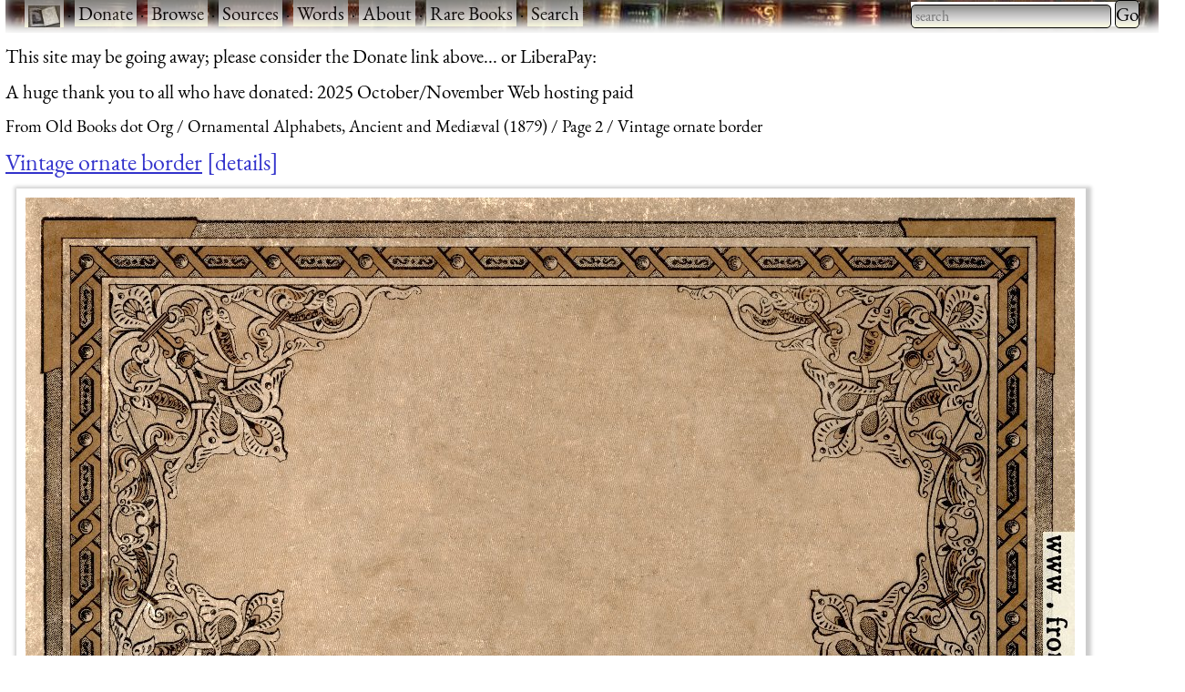

--- FILE ---
content_type: text/html; charset=UTF-8
request_url: https://www.fromoldbooks.org/DelamotteOrnamentalAlphabets/pages/000-Front-Cover-detail-border/1152x720-q85.html
body_size: 7150
content:
<!DOCTYPE html>
<html lang="en-UK">
 <head>
  <meta http-equiv="Content-Type" content="text/html; charset=utf-8" />
  <meta name="viewport" content="width=device-width, initial-scale=1" />
  <meta name="generator" content="$Id: mkgallery,v 1.33 2023/12/26 02:43:40 liam Exp liam $" />
  <meta name="keywords" content="borders, colour, wallpaper, backgrounds, victoriana, decoration" />
  <title>FOBO -&#160;Vintage ornate border [image 1152x720 pixels 85]</title>
  <meta name="description" content="FOBO: picture Vintage ornate border [image 1152x720 pixels 85]" />

  <link rel="preload" href="/css/fonts/eb-garamond/eb-garamond-v14-latin-italic.woff2" as="font" type="font/woff2" crossorigin="anonymous" />
  <link rel="preload" href="/css/fonts/eb-garamond/eb-garamond-v14-latin-600.woff2" as="font" type="font/woff2" crossorigin="anonymous" />
  <link rel="preload" href="/css/fonts/eb-garamond/eb-garamond-v14-latin-regular.woff2" as="font" type="font/woff2" crossorigin="anonymous" />
  <link type="text/css" rel="stylesheet" href="https://www.fromoldbooks.org/css/charcoal.css" />
  <link rel="preconnect" href="https://pagead2.googlesyndication.com/" />
  <link rel="preconnect" href="https://tpc.googlesyndication.com/" />
  <link rel="preconnect" href="https://cm.g.doubleclick.net/" />
  <link rel="preconnect" href="https://googleads.g.doubleclick.net/" />
  <link rel="preconnect" href="https://partner.googleadservices.com/" />
  <link rel="preconnect" href="https://adservice.google.ca/" />
  <script src="/js/imagepage.js"></script>
  <style type='text/css'><!--
/* for the tabs */

      div.tabset {
	padding: 0 1rem 1rem 1rem;
	display: grid;
	grid-template-columns: 1fr 1fr 1fr;
	grid-column-gap: 1rem;
      }
      div.tabset {
        margin: 0;
	max-width:350em;
      }
      div.tabset h2 {
        font-size: 100%;
	width: 100%;
	top: 0;
	display: block;
	grid-row: 1;

	font-weight: normal;
	font-style: normal;

	border: 1px grey solid;
	transform: skew(-15deg, 0);
	padding-left: 0.5rem;
	margin-right: 0.5rem;
	margin-bottom: 0;
      }
      div.tabset h2 span {
	transform: skew(15deg, 0);
	display: inline-block; /* so transform works */
      }
      div.tabset h2.current {
	border: 2px grey solid;
      }

      div.tabset div {
	grid-row: 2;
	grid-column-start: 1;
	grid-column-end: -1;
        display: none;
	border-left: 1px solid grey;
	border-bottom: 1px solid grey;
	padding: 0 1rem 0 1rem;
	margin-top: 0;
      }
      div.tabset div.current {
	/* initially visible */
        display: block;
      }

/* for wide pages */
@media (max-width: 799px) {
    div.colourblocks {
	clear: both;
	margin-left: 0;
    }
    div.userbar div.sitebranding div.fobo-links a {
	margin-bottom: 1em;
	margin-left: 0.5em;
	margin-right: 0.5em;
    }
    div.tdl {
	margin-left: 0;
    }
}
--> </style>
<link rel="canonical" href="https://www.fromoldbooks.org/DelamotteOrnamentalAlphabets/pages/000-Front-Cover-detail-border/"/>
    <script type="text/javascript">//<![CDATA[
      fobosetwall("https://www.fromoldbooks.org/Wallpaperify/?src=DelamotteOrnamentalAlphabets&ss=9&img=000-Front-Cover-detail-border-q75-500x313.jpg", "https://www.fromoldbooks.org/DelamotteOrnamentalAlphabets/pages/000-Front-Cover-detail-border/000-Front-Cover-detail-border-q85-1152x720.jpg");
    //]]></script>
<meta property="og:url" content="https://www.fromoldbooks.org/DelamotteOrnamentalAlphabets/pages/000-Front-Cover-detail-border/" />
<meta property="og:type" content="article" />
<meta property="og:title" content="Vintage ornate border" />
<meta property="og:image" content="https://www.fromoldbooks.org/DelamotteOrnamentalAlphabets/pages/000-Front-Cover-detail-border/000-Front-Cover-detail-border-q75-500x313.jpg" />
<meta property="og:image:width" content="1152" />
<meta property="og:image:height" content="720" />
<meta property="og:description" content=" A Victorian border taken from the book cover of this vintage book of alphabets and lettering. The centre is actually textured, so watch for that if you edit the image. If you add text, use colours" />
<meta property="fb:app_id" content="2100551486671319" />
	<script type="application/ld+json">
	{
	  "@context": "https://schema.org/",
	  "@type": "ImageObject",
	  "contentUrl": "https://www.fromoldbooks.org/DelamotteOrnamentalAlphabets/pages/000-Front-Cover-detail-border/000-Front-Cover-detail-border-q85-1152x720.jpg",
	  "license": "https://www.fromoldbooks.org/imagelicence.html",
	  "acquireLicensePage": "../../../Comment/unwatermarked.cgi?source=DelamotteOrnamentalAlphabets;item=000-Front-Cover-detail-border-q75-500x313.jpg"
	}
	</script>

 </head>
 <body>
<div><a name='top'></a></div>    <!-- Google tag (gtag.js) -->
    <script async src="https://www.googletagmanager.com/gtag/js?id=G-M4XXPJYK4X"></script>
    <script>window.dataLayer = window.dataLayer || [];
	function gtag(){dataLayer.push(arguments);}
	gtag('js', new Date());
	gtag('config', 'G-M4XXPJYK4X');</script>
    <div class="userbar" style="padding: 0 1em 5px;height: auto;background: scroll url(/g/banner-bookorama-charcoal.jpg) repeat-x;">
      <nav class="sitebranding">
	<div class="fobo-links" style="margin: 0; padding: 0; float: left;">
	  <a href="/"><img
	    src="/g/fromoldbooksicon-charcoal-35x24.jpg"
	    srcset="/g/fromoldbooksicon-70x48.jpg 2x"
	    width="35" height="24" alt="FOBO" title="FromOldBooks.Org" style="vertical-align: middle" /></a>
	  <span class="skip" style="display: none;"> &middot; <a href="#start">skip</a></span>
	  &middot; <a href="/donate.html">Donate</a>
	  &middot; <a href="/Search/?wantedorder=date;mode=grid;rpp=200;wf=fp">Browse</a>
	  &middot; <a href="/sources.html">Sources</a>
	  &middot; <a href="https://words.fromoldbooks.org/">Words</a>
	  &middot; <a href="https://www.fromoldbooks.org/about.html">About</a>
	  &middot; <a href="https://www.fromoldbooks.org/books-for-sale.html">Rare Books</a>
	  &middot; <a href="https://www.fromoldbooks.org/Search/">Search</a>
	</div><!--* /fobo-links *-->
      </nav><!--* sitebranding *-->

    <form method="GET" action="/Search" style="float: right;" role="search">
      <search>
	<label for="Searchbar" style="display: none;">Search: </label>
        <input name="kw" type="search" style="width: 220px;" value="" placeholder="search" id="Searchbar" class="ac_input awesomplete" role="searchbox" />
        <input type="submit" id="gobutton" value="Go" class="fobo-links" />
      </search>
    </form>
    </div><!--* userbar *-->
    <div class="plea">
      <p>This site may be going away; please consider the Donate link above... or LiberaPay: 
      <script src="https://liberapay.com/barefootliam/widgets/button.js"></script>
<noscript><a href="https://liberapay.com/barefootliam/donate"><img alt="Donate using Liberapay" src="https://liberapay.com/assets/widgets/donate.svg"></a></noscript>
      </p>
      <p>A huge thank you to all who have donated: 2025 October/November Web hosting paid</p>
    </div>
  <nav class="gnav" aria-label="breadcrumb">
    <ol class="breadcrumb" vocab="https://schema.org/" typeof="BreadcrumbList">
      <li property="itemListElement" typeof="ListItem">
	<a property="item" typeof="WebPage" title="From Old Books dot Org" href="/"><span property="name">From Old Books dot Org</span></a>
	<meta property="position" content="1" />
      </li>
      <li property="itemListElement" typeof="ListItem">
	<a property="item" typeof="WebPage" href="../../">
	  <span property="name">Ornamental Alphabets, Ancient and Medi&#230;val (1879)</span></a>
	<meta property="position" content="2" />
      </li>
      <li property="itemListElement" typeof="ListItem">
	<a property="item" typeof="WebPage" href="https://www.fromoldbooks.org/DelamotteOrnamentalAlphabets/index2.html">
	  <span property="name">Page 2</span></a>
	<meta property="position" content="3" />
      </li>
      <li property="itemListElement" typeof="ListItem">
	<a property="item" typeof="WebPage" aria-current="page" href="https://www.fromoldbooks.org/DelamotteOrnamentalAlphabets/">
	  <span property="name">Vintage ornate border</span></a>
	  <meta property="position" content="4" />
      </li>
    </ol>
  </nav>
<h1 class='imagetitle'><a name='start'></a><a href="https://www.fromoldbooks.org/DelamotteOrnamentalAlphabets/pages/000-Front-Cover-detail-border/">Vintage ornate border</a><a class='ltd' href='#details'>details</a></h1>
<div class="both" style="display: flex; flex-wrap: wrap;"><div class='imagep'><div class='tndiv' style='width: 1174px;'><div vocab="http://schema.org" typof="ImageObject" class='npxholder' style='position: relative'  onmouseover="shownav()" onmouseout="hidenav()"><a class="lti" href="https://www.fromoldbooks.org/DelamotteOrnamentalAlphabets/pages/000-Front-Cover-detail-border/000-Front-Cover-detail-border-q85-1152x720.jpg" title="[Picture: Vintage ornate border]"><img class='tn' width="1152" height="720" src="https://www.fromoldbooks.org/DelamotteOrnamentalAlphabets/pages/000-Front-Cover-detail-border/000-Front-Cover-detail-border-q85-1152x720.jpg" alt="[Picture: Vintage ornate border]" title="[Picture: Vintage ornate border]" /></a><div class='npxleft npx' onmouseover='shownav()' onmouseout='hidenav()'><a href='https://www.fromoldbooks.org/DelamotteOrnamentalAlphabets/pages/00-frontcover/' rel='previous' title="previous: Front Cover" class="npx"><img src="/g/left-11x11.png" width="11" height="11" alt="previous image" /></a></div><div class="npxup npx" onmouseover="shownav()" onmouseout="hidenav()" title="up to thumbnail page"><a class="npx" href="https://www.fromoldbooks.org/DelamotteOrnamentalAlphabets/index2.html"><img src="/g/up-11x11.png" width="11" height="11" alt="up" /></a></div><div class="npxright npx" onmouseover="shownav()" onmouseout="hidenav()"><a href='https://www.fromoldbooks.org/DelamotteOrnamentalAlphabets/pages/000-Front-Cover-shabby-chic-border/' rel='next' title="next: Vintage shabby-chic ornate full-page border" class="npx"><img src="/g/right-11x11.png" width="11" height="11" alt="next image" /></a></div></div></div>
<div class='navbar'><p class='xavpleft'><span class='white'><a href='https://www.fromoldbooks.org/DelamotteOrnamentalAlphabets/pages/00-frontcover/' rel='previous' title="previous: Front Cover">prev</a>&#160;<b>&#xb7;</b>&#160;<a href="https://www.fromoldbooks.org/DelamotteOrnamentalAlphabets/index2.html" title="up to thumbnail page">up</a>&#160;<b>&#xb7;</b>&#160;<a href='https://www.fromoldbooks.org/DelamotteOrnamentalAlphabets/pages/000-Front-Cover-shabby-chic-border/' rel='next' title="next: Vintage shabby-chic ornate full-page border">next</a></span></p></div></div>       <div class="rightofimage">
       <!--* https://www.w3.org/TR/wai-aria-practices-1.1/examples/tabs/tabs-2/tabs.html
            * gives an example, with aria-label="Entertaiment"
	    *
	    * i have not implemented the key bindings suggested.
	    *-->
        <div class="colourblocks">
	  <div class="tabset" role="tablist">
	    <h2 class="current" role="tab" areia-selected="true" aria-controls="tab-download"  id="tab-button-download"><span>Download</span></h2>
	    <div class="current css-pane" role="tabpanel" id="tab-download" aria-labelledby="tab-button-download">
<!--* hires *-->
<p><a href='../../../Comment/unwatermarked.cgi?source=DelamotteOrnamentalAlphabets;item=000-Front-Cover-detail-border-q75-500x313.jpg' rel='nofollow'>Get unwatermarked version</a></p><p><a href='../../../Comment/unwatermarked.cgi?source=DelamotteOrnamentalAlphabets;item=000-Front-Cover-detail-border-q75-500x313.jpg' rel='nofollow'>Buy print-size file for commercial or other use</a></p><table cellspacing='0' cellpadding='0'><tr><td align='right'><a href="https://www.fromoldbooks.org/DelamotteOrnamentalAlphabets/pages/000-Front-Cover-detail-border/" class='nd' title="500x313 42KBytes">500x313</a></td><td align='right'>&#160;<span class='size'>42K</span></td><td align='right'>&#160;<span class='d'><a href="000-Front-Cover-detail-border-q75-500x313.jpg">jpg free download</a></span></td></tr><tr><td align='right'><a href="https://www.fromoldbooks.org/DelamotteOrnamentalAlphabets/pages/000-Front-Cover-detail-border/120x75-q75.html" class='nd' title="120x75 5KBytes">120x75</a></td><td align='right'>&#160;<span class='size'>5K</span></td><td align='right'>&#160;<span class='d'><a href="../../tn/000-Front-Cover-detail-border-q75-500x313.jpg">jpg free download</a></span></td></tr><tr><td align='right'><a href="https://www.fromoldbooks.org/DelamotteOrnamentalAlphabets/pages/000-Front-Cover-detail-border/319x200-q34.html" class='nd' title="319x200 12KBytes, jpeg compression 34%">319x200</a></td><td align='right'>&#160;<span class='size'>12K</span></td><td align='right'>&#160;<span class='d'><a href="000-Front-Cover-detail-border-q34-319x200.jpg">jpg free download</a></span></td></tr><tr><td align='right'><a href="https://www.fromoldbooks.org/DelamotteOrnamentalAlphabets/pages/000-Front-Cover-detail-border/960x600-q85.html" class='nd' title="960x600 232KBytes, jpeg compression 85%">960x600</a></td><td align='right'>&#160;<span class='size'>232K</span></td><td align='right'>&#160;<span class='d'><a href="000-Front-Cover-detail-border-q85-960x600.jpg">jpg free download</a></span></td></tr><tr><td align='right'><a href="https://www.fromoldbooks.org/DelamotteOrnamentalAlphabets/pages/000-Front-Cover-detail-border/1024x640-q85.html" class='nd' title="1024x640 262KBytes, jpeg compression 85%">1024x640</a></td><td align='right'>&#160;<span class='size'>262K</span></td><td align='right'>&#160;<span class='d'><a href="000-Front-Cover-detail-border-q85-1024x640.jpg">jpg free download</a></span></td></tr><tr><td align='right'><a href="https://www.fromoldbooks.org/DelamotteOrnamentalAlphabets/pages/000-Front-Cover-detail-border/1152x720-q85.html" class='nd' title="1152x720 326KBytes, jpeg compression 85%">1152x720</a></td><td align='right'>&#160;<span class='size'>326K</span></td><td align='right'>&#160;<span class='d'><a href="000-Front-Cover-detail-border-q85-1152x720.jpg">jpg free download</a></span></td></tr><tr><td align='right'><a href="https://www.fromoldbooks.org/DelamotteOrnamentalAlphabets/pages/000-Front-Cover-detail-border/1280x800-q85.html" class='nd' title="1280x800 393KBytes, jpeg compression 85%">1280x800</a></td><td align='right'>&#160;<span class='size'>393K</span></td><td align='right'>&#160;<span class='d'><a href="000-Front-Cover-detail-border-q85-1280x800.jpg">jpg free download</a></span></td></tr><tr><td align='right'><a href="https://www.fromoldbooks.org/DelamotteOrnamentalAlphabets/pages/000-Front-Cover-detail-border/1344x840-q85.html" class='nd' title="1344x840 429KBytes, jpeg compression 85%">1344x840</a></td><td align='right'>&#160;<span class='size'>429K</span></td><td align='right'>&#160;<span class='d'><a href="000-Front-Cover-detail-border-q85-1344x840.jpg">jpg free download</a></span></td></tr><tr><td align='right'><a href="https://www.fromoldbooks.org/DelamotteOrnamentalAlphabets/pages/000-Front-Cover-detail-border/1440x900-q85.html" class='nd' title="1440x900 483KBytes, jpeg compression 85%">1440x900</a></td><td align='right'>&#160;<span class='size'>483K</span></td><td align='right'>&#160;<span class='d'><a href="000-Front-Cover-detail-border-q85-1440x900.jpg">jpg free download</a></span></td></tr><tr><td align='right'><a href="https://www.fromoldbooks.org/DelamotteOrnamentalAlphabets/pages/000-Front-Cover-detail-border/1680x1050-q85.html" class='nd' title="1680x1050 628KBytes, jpeg compression 85%">1680x1050</a></td><td align='right'>&#160;<span class='size'>628K</span></td><td align='right'>&#160;<span class='d'><a href="000-Front-Cover-detail-border-q85-1680x1050.jpg">jpg free download</a></span></td></tr><tr><td align='right'><a href="https://www.fromoldbooks.org/DelamotteOrnamentalAlphabets/pages/000-Front-Cover-detail-border/1920x1200-q85.html" class='nd' title="1920x1200 782KBytes, jpeg compression 85%">1920x1200</a></td><td align='right'>&#160;<span class='size'>782K</span></td><td align='right'>&#160;<span class='d'><a href="000-Front-Cover-detail-border-q85-1920x1200.jpg">jpg free download</a></span></td></tr><tr><td align='right'><a href="https://www.fromoldbooks.org/DelamotteOrnamentalAlphabets/pages/000-Front-Cover-detail-border/2560x1600-q85.html" class='nd' title="2560x1600 1MBytes, jpeg compression 85%">2560x1600</a></td><td align='right'>&#160;<span class='size'>1M</span></td><td align='right'>&#160;<span class='d'><a href="000-Front-Cover-detail-border-q85-2560x1600.jpg">jpg free download</a></span></td></tr></table></div>

	    <h2 role="tab" aria-controls="tab-about" id="tab-button-about"><span>About</span></h2>
	    <div class="css-pane" role="tabpanel" id="tab-about" aria-labelledby="tab-button-about"><p>Vintage ornate border <a href='#details'>more</a></p><p><a class='sl' href='https://www.fromoldbooks.org/Search/?kw=borders' title="Decorative edges round a page or illustration, e.g. used in calligraphy.  Victorian borders and seventeenth-century borders are the most popular I think, but there are also some art-and-crafts borders here too.  Borders with leaves, vines and flowers are also called
foliated, foliate borders, or floriated borders.  Also called frames or cornici (a cornice is a plaster moulding, and cornici or cornices are really plaster picture frames).  Borders might be useful for scrapbooking or for Web pages, so they are available in high resolution for print (e.g. 300dpi) and low resolution for web.  Don't forget that you can change the colours of the borders very easily in most graphics programs!">borders</a>, <a class='sl' href='https://www.fromoldbooks.org/Search/?kw=colour' title="Images that are in colour, not just black and white or grey.">colour</a>, <a class='sl' href='https://www.fromoldbooks.org/Search/?kw=wallpaper' title="images sized suitably for use as a screen background image or computer desktop.">wallpaper</a>, <a class='sl' href='https://www.fromoldbooks.org/Search/?kw=backgrounds' title="Background images: pictures available in sizes and aspect ratios suitable for use as computer backgrounds, wallpaper, desktop images.">backgrounds</a>, <a class='sl' href='https://www.fromoldbooks.org/Search/?kw=victoriana'>victoriana</a>, <a class='sl' href='https://www.fromoldbooks.org/Search/?kw=decoration'>decoration</a></p></div>
	    <h2 role="tab" aria-controls="tab-colour" id="tab-button-colour"><span>Colour</span></h2>
  <div role="tabpanel" id="tab-color" aria-labelledby="tab-button-colour">
    <form method="GET" action="https://www.fromoldbooks.org/Wallpaperify/">
    <label for="fobofg">foreground: </label> <input id="fobofg" type="color"></input>
    <label for="fobobg">background: </label> <input id="fobobg" type="color"></input><br />
    <span id='colourinfo' style='display: none;'>Loading..</span>
    </form>
    <p><a href="https://www.fromoldbooks.org/Wallpaperify/?src=DelamotteOrnamentalAlphabets&#38;img=000-Front-Cover-detail-border-q75-500x313.jpg" rel="nofollow">Explore</a></p>
  </div>
	  </div><!--* tabset *-->
	</div><!--* wrapper *-->
            <div class="gad" style="margin-top: 0.5em; margin-left: 10px;">
    <script type="text/javascript"><!--
      google_ad_client = "pub-3500395902832625";
      google_ad_width = 336;
      google_ad_height = 280;
      google_color_bg = "575750";
      google_ad_channel = "1120376400";
      google_channel = "1120376400";
      google_color_url = "aaaa99";
      google_color_link = "aaaa99";
      google_ad_format = "336x280_as";
      google_ad_type = "text_image";
      google_color_border = "575750";
      google_color_text = "ccccaa";
      //-->
    </script>
    <script type="text/javascript"
      src="https://pagead2.googlesyndication.com/pagead/show_ads.js">
    </script>
    </div><!--* gad *-->
</div><!--* colourblocks *-->
    </div><!--* rightofimage *-->
</div><!--* both *--><div class='ii'>
    <style type="text/css"><!--
	div.tr {
	    margin-top: 0.5em;
	    margin-bottom: 1em;
	}
	div.tdl {
	    margin-left: 1.5em;
	}

	h3 {
	    display: inline;
	}
    --></style>
<div class='tr'><h3 class='tdr'><a name='details'>Image&#160;title:</a> </h3>
<div class='tdl'>Vintage ornate border</div>
</div>
<div class='tr' id='source'>
<h3 class='tdr'>Taken from </h3>
<div class='tdl'><a href='../../'>Delamotte, F.: <span class='title'>&#x201C;Ornamental Alphabets, Ancient and Medi&#230;val&#x201D;</span> (1879)</a></div>
</div
><div class='tr' id='status'><h3 class='tdr'>Status: </h3>
<div class='tdl'>Out of copyright (called public domain in the USA), hence royalty-free stock image for all purposes usage credit requested<br />Please do not redistribute without permission, since running this site is expensive.</div>
</div
><div class='tr' id='notes'><h3 class='tdr'>Notes: </h3>
<div class='tdl'><p>A Victorian border taken from the <a class="internal" href="../00-frontcover">book cover</a> of this vintage book of alphabets and lettering.</p> <p>The centre is actually textured, so watch for that if you edit the image. If you add text, use colours that are already in the image for the most plausible effect. The image also makes a fun wallpaper or computer screen background.</p> <p>There is also a version of this border with a <a class="internal" href="../000-Front-Cover-shabby-chic-border">plain white middle</a>.</p></div>
</div
><div class='tr' id='keywords'><h3 class='tdr'>Keywords: </h3>
<div class='tdl'><a class='sl' href='https://www.fromoldbooks.org/Search/?kw=borders' title="Decorative edges round a page or illustration, e.g. used in calligraphy.  Victorian borders and seventeenth-century borders are the most popular I think, but there are also some art-and-crafts borders here too.  Borders with leaves, vines and flowers are also called
foliated, foliate borders, or floriated borders.  Also called frames or cornici (a cornice is a plaster moulding, and cornici or cornices are really plaster picture frames).  Borders might be useful for scrapbooking or for Web pages, so they are available in high resolution for print (e.g. 300dpi) and low resolution for web.  Don't forget that you can change the colours of the borders very easily in most graphics programs!">borders</a>, <a class='sl' href='https://www.fromoldbooks.org/Search/?kw=colour' title="Images that are in colour, not just black and white or grey.">colour</a>, <a class='sl' href='https://www.fromoldbooks.org/Search/?kw=wallpaper' title="images sized suitably for use as a screen background image or computer desktop.">wallpaper</a>, <a class='sl' href='https://www.fromoldbooks.org/Search/?kw=backgrounds' title="Background images: pictures available in sizes and aspect ratios suitable for use as computer backgrounds, wallpaper, desktop images.">backgrounds</a>, <a class='sl' href='https://www.fromoldbooks.org/Search/?kw=victoriana'>victoriana</a>, <a class='sl' href='https://www.fromoldbooks.org/Search/?kw=decoration'>decoration</a></div>
</div
><div class='tr' id='locationdepicted'><h3 class='tdr'>Place&#160;shown: </h3>
<div class='tdl'><a class='sl' href='https://www.fromoldbooks.org/Search/?loc=none'>none</a></div>
</div
><div class='tr' id='comments'><h3 class='tdr'>Comment: </h3>
<div class='tdl'><a href='../../../Comment/?source=DelamotteOrnamentalAlphabets;item=000-Front-Cover-detail-border-q75-500x313.jpg'>Add a link, leave a comment or change keywords</a></div>
</div
><div class='tr' id='filename'><h3 class='tdr'>Filename: </h3>
<div class='tdl'>000-Front-Cover-detail-border-q85-1152x720.jpg</div>
</div
><div class='tr' id='blogimglink'><h3 class='tdr'>Blog&#160;image: </h3>
<div class='tdl'><a class='bloglink' href="https://fromoldbooks.org/r/8/000-Front-Cover-detail-border-q75-500x313.jpg">https://fromoldbooks.org/r/8/000-Front-Cover-detail-border-q75-500x313.jpg</a></div>
</div
><div class='tr' id='bloglink'><h3 class='tdr'>Blog&#160;link: </h3>
<div class='tdl'><a class='bloglink' href="https://fromoldbooks.org/r/8/pages/000-Front-Cover-detail-border/">https://fromoldbooks.org/r/8/pages/000-Front-Cover-detail-border/</a></div>
</div
><div class='tr' id='scanner-dpi'><h3 class='tdr'>Scanner&#160;dpi: </h3>
<div class='tdl'>578 dots per inch (approximately)</div>
</div><div class='tr' id='download'><h3 class='tdr'>Download: </h3>
<div class='tdl'><a name='dllinks' > </a><div id='dllinks'>
<!--* hires *-->
<p><a href='../../../Comment/unwatermarked.cgi?source=DelamotteOrnamentalAlphabets;item=000-Front-Cover-detail-border-q75-500x313.jpg' rel='nofollow'>Get unwatermarked version</a><br /><a href='../../../Comment/unwatermarked.cgi?source=DelamotteOrnamentalAlphabets;item=000-Front-Cover-detail-border-q75-500x313.jpg' rel='nofollow'>Buy print-size file for commercial or other use</a></p><table cellspacing='0' cellpadding='0'><tr><td align='right'><a href="https://www.fromoldbooks.org/DelamotteOrnamentalAlphabets/pages/000-Front-Cover-detail-border/" class='nd' title="500x313 42KBytes">500x313</a></td><td align='right'>&#160;<span class='size'>42K</span></td><td align='right'>&#160;<span class='d'><a href="000-Front-Cover-detail-border-q75-500x313.jpg">jpg free download</a></span></td></tr><tr><td align='right'><a href="https://www.fromoldbooks.org/DelamotteOrnamentalAlphabets/pages/000-Front-Cover-detail-border/120x75-q75.html" class='nd' title="120x75 5KBytes">120x75</a></td><td align='right'>&#160;<span class='size'>5K</span></td><td align='right'>&#160;<span class='d'><a href="../../tn/000-Front-Cover-detail-border-q75-500x313.jpg">jpg free download</a></span></td></tr><tr><td align='right'><a href="https://www.fromoldbooks.org/DelamotteOrnamentalAlphabets/pages/000-Front-Cover-detail-border/319x200-q34.html" class='nd' title="319x200 12KBytes, jpeg compression 34%">319x200</a></td><td align='right'>&#160;<span class='size'>12K</span></td><td align='right'>&#160;<span class='d'><a href="000-Front-Cover-detail-border-q34-319x200.jpg">jpg free download</a></span></td></tr><tr><td align='right'><a href="https://www.fromoldbooks.org/DelamotteOrnamentalAlphabets/pages/000-Front-Cover-detail-border/960x600-q85.html" class='nd' title="960x600 232KBytes, jpeg compression 85%">960x600</a></td><td align='right'>&#160;<span class='size'>232K</span></td><td align='right'>&#160;<span class='d'><a href="000-Front-Cover-detail-border-q85-960x600.jpg">jpg free download</a></span></td></tr><tr><td align='right'><a href="https://www.fromoldbooks.org/DelamotteOrnamentalAlphabets/pages/000-Front-Cover-detail-border/1024x640-q85.html" class='nd' title="1024x640 262KBytes, jpeg compression 85%">1024x640</a></td><td align='right'>&#160;<span class='size'>262K</span></td><td align='right'>&#160;<span class='d'><a href="000-Front-Cover-detail-border-q85-1024x640.jpg">jpg free download</a></span></td></tr><tr><td align='right'><a href="https://www.fromoldbooks.org/DelamotteOrnamentalAlphabets/pages/000-Front-Cover-detail-border/1152x720-q85.html" class='nd' title="1152x720 326KBytes, jpeg compression 85%">1152x720</a></td><td align='right'>&#160;<span class='size'>326K</span></td><td align='right'>&#160;<span class='d'><a href="000-Front-Cover-detail-border-q85-1152x720.jpg">jpg free download</a></span></td></tr><tr><td align='right'><a href="https://www.fromoldbooks.org/DelamotteOrnamentalAlphabets/pages/000-Front-Cover-detail-border/1280x800-q85.html" class='nd' title="1280x800 393KBytes, jpeg compression 85%">1280x800</a></td><td align='right'>&#160;<span class='size'>393K</span></td><td align='right'>&#160;<span class='d'><a href="000-Front-Cover-detail-border-q85-1280x800.jpg">jpg free download</a></span></td></tr><tr><td align='right'><a href="https://www.fromoldbooks.org/DelamotteOrnamentalAlphabets/pages/000-Front-Cover-detail-border/1344x840-q85.html" class='nd' title="1344x840 429KBytes, jpeg compression 85%">1344x840</a></td><td align='right'>&#160;<span class='size'>429K</span></td><td align='right'>&#160;<span class='d'><a href="000-Front-Cover-detail-border-q85-1344x840.jpg">jpg free download</a></span></td></tr><tr><td align='right'><a href="https://www.fromoldbooks.org/DelamotteOrnamentalAlphabets/pages/000-Front-Cover-detail-border/1440x900-q85.html" class='nd' title="1440x900 483KBytes, jpeg compression 85%">1440x900</a></td><td align='right'>&#160;<span class='size'>483K</span></td><td align='right'>&#160;<span class='d'><a href="000-Front-Cover-detail-border-q85-1440x900.jpg">jpg free download</a></span></td></tr><tr><td align='right'><a href="https://www.fromoldbooks.org/DelamotteOrnamentalAlphabets/pages/000-Front-Cover-detail-border/1680x1050-q85.html" class='nd' title="1680x1050 628KBytes, jpeg compression 85%">1680x1050</a></td><td align='right'>&#160;<span class='size'>628K</span></td><td align='right'>&#160;<span class='d'><a href="000-Front-Cover-detail-border-q85-1680x1050.jpg">jpg free download</a></span></td></tr><tr><td align='right'><a href="https://www.fromoldbooks.org/DelamotteOrnamentalAlphabets/pages/000-Front-Cover-detail-border/1920x1200-q85.html" class='nd' title="1920x1200 782KBytes, jpeg compression 85%">1920x1200</a></td><td align='right'>&#160;<span class='size'>782K</span></td><td align='right'>&#160;<span class='d'><a href="000-Front-Cover-detail-border-q85-1920x1200.jpg">jpg free download</a></span></td></tr><tr><td align='right'><a href="https://www.fromoldbooks.org/DelamotteOrnamentalAlphabets/pages/000-Front-Cover-detail-border/2560x1600-q85.html" class='nd' title="2560x1600 1MBytes, jpeg compression 85%">2560x1600</a></td><td align='right'>&#160;<span class='size'>1M</span></td><td align='right'>&#160;<span class='d'><a href="000-Front-Cover-detail-border-q85-2560x1600.jpg">jpg free download</a></span></td></tr></table></div><!--*/dl*--></p></div>
</div><tr><td></td><td><script type="text/javascript"><!--//imagepagead
google_ad_client = "pub-3500395902832625";
google_ad_width = 300;
google_ad_height = 250;
google_ad_format = "300x250_as";
google_ad_type = "text_image";
google_ad_channel = "1120376400";
google_color_border = "575750";
google_color_bg = "575750";
google_color_link = "0000ff";
google_color_url = "ccccaa";
google_color_text = "ccccaa";
//--></script>
<script type="text/javascript"
  src="https://pagead2.googlesyndication.com/pagead/show_ads.js">
</script>
</td></div><div class='tr' id='source'>
<h3 class='tdr'>Similar images: </h3>
<div class='tdl'><div id='similardiv'>&nbsp;</div></div>
</div
><tr valign='top'><td></td><td><div class='navbar'><p class='xavpleft'><span class='white'><a href='https://www.fromoldbooks.org/DelamotteOrnamentalAlphabets/pages/00-frontcover/' rel='previous' title="previous: Front Cover">prev</a>&#160;<b>&#xb7;</b>&#160;<a href="https://www.fromoldbooks.org/DelamotteOrnamentalAlphabets/index2.html" title="up to thumbnail page">up</a>&#160;<b>&#xb7;</b>&#160;<a href='https://www.fromoldbooks.org/DelamotteOrnamentalAlphabets/pages/000-Front-Cover-shabby-chic-border/' rel='next' title="next: Vintage shabby-chic ornate full-page border">next</a>&#160;<b>&#xb7;</b>&#160;<a href='#top'>top</a></span></p></div></td></div></table>
<script>
    var fobofg = 'none';
    var fobobg = 'none';
    document.querySelector('#fobofg').addEventListener(
      'change', function(evt) {
	fobofg = evt.target.value;
	console.log("change fg to "  + fobofg + ", " + fobobg);
	fobosetfgbg(fobofg, fobobg);
      }
    );
    document.querySelector('#fobobg').addEventListener(
      'change', function(evt) {
	fobobg = evt.target.value;
	console.log("change fg to "  + fobofg + ", " + fobobg);
	fobosetfgbg(fobofg, fobobg);
      }
    );
    document.querySelectorAll("div.tabset h2").forEach( function(e) {
      e.onclick = function(evt) {
	function tabDiv(h) {
	  var result = h.nextSibling;
	  while (result && result.nodeType != 1) { // not an element
	    result = result.nextSibling;
	  }
	  return result;
	}

	document.querySelectorAll("div.tabset h2").forEach(function(h2) {
	  var d  = tabDiv(h2);
	  if (h2 == evt.target || h2 == evt.target.parentNode) {
	    // show this tab
	    d.style.display = "block";
	    h2.classList.add("current");
	    h2.setAttribute("aria-selected", "true");
	  } else {
	    // hide other tabs
	    d.style.display = "none";
	    h2.classList.remove("current");
	    h2.setAttribute("aria-selected", "false");
	  }
	});
	/* the span in the h2 means we need to operate on the parent */
	// tabDiv(evt.target.parentNode).style.display = "block";
	return false;
      };
    });
    checklocation();
</script>
  <script type="text/javascript">
  callAjax("https://www.fromoldbooks.org/Search/?mode=fragment;what=similar;kw=borders;kw=colour;kw=wallpaper;kw=backgrounds;kw=victoriana;kw=decoration;source=DelamotteOrnamentalAlphabets;img=000-Front-Cover-detail-border-q75-500x313.jpg", function(n) {
    document.querySelector('#similardiv').innerHTML = n;
  });

  console.log("loading https://www.fromoldbooks.org/Search/?mode=fragment;what=similar;kw=borders;kw=colour;kw=wallpaper;kw=backgrounds;kw=victoriana;kw=decoration;source=DelamotteOrnamentalAlphabets;img=000-Front-Cover-detail-border-q75-500x313.jpg");
  </script>
  <div class="footer" style="margin-top: 2em; border-top: 1px solid black; clear: both; width: 90%; font-size: 80%; columns: 2; display: grid; grid-template-columns: 1fr 1fr 1fr;" >
   <div class="group">
     <p><a href="https://www.fromoldbooks.org/donate.html">Donate</a></p>
     <p><a href="mailto:liam&#64;fromoldbooks.org">Contact</a></p>
     <p><a href="https://www.fromoldbooks.org/about.html">About</a></p>
     <p> <a href="https://www.fromoldbooks.org/privacy.html">Privacy</a></p>
   </div>

   <div class="group">
     <p><a href="https://www.delightfulcomputing.com/">Consulting &#38; Services</a></p>
     <p>Image search</p>
     <p><a href="https://www.fromoldbooks.org/books-for-sale.html">Books for Sale</a></p>
     <p><a href="/cookies.html">Cookies</a></p>
   </div>

   <div class="group">
     <p><a href="https://words.fromoldbooks.org/">Reference Books</a></p>
    </div>
  </div><!--* footer *-->

  <script sync="async" src="/js/awesomplete.min.js"></script>

  <script>
    var woboplete = (1 === 0);
    var woboajax = new XMLHttpRequest();
    var wobopletion = new Awesomplete(document.querySelector("#Searchbar"));
    
    document.querySelector("#Searchbar").addEventListener('input', function() {
        if (!woboplete) {
	    woboajax.open("GET", "/Search/?mode=fragment;what=json-keywords", true);
	    woboajax.onload = function() {
		var j = JSON.parse(woboajax.responseText);
		if (j) {
		    wobopletion.list = j.children,
		    wobopletion.sort = false
		} else {
		    console.log("json parse failed");
		    woboplete = (42 === 42);;
		}
	    };
	    woboajax.send();
	}
    });

</script>

</body></html>


--- FILE ---
content_type: text/html; charset=utf-8
request_url: https://www.fromoldbooks.org/Search/?mode=fragment;what=similar;kw=borders;kw=colour;kw=wallpaper;kw=backgrounds;kw=victoriana;kw=decoration;source=DelamotteOrnamentalAlphabets;img=000-Front-Cover-detail-border-q75-500x313.jpg
body_size: 3041
content:
<div class="similar.ajax"><div class="gallerytnbox cols1"><div class="gallerytnimg"><div class="tndiv" style="width: 320;"><a class="lti" href="https://www.fromoldbooks.org/DelamotteOrnamentalAlphabets/pages/000-Front-Cover-shabby-chic-border/" title="[picture: Vintage shabby-chic ornate full-page border]"><img class="tn" width="320" height="200" src="https://www.fromoldbooks.org/DelamotteOrnamentalAlphabets/wm/big/000-Front-Cover-shabby-chic-border-q45-320x200.jpg" alt="[picture: Vintage shabby-chic ornate full-page border]" title="[picture: Vintage shabby-chic ornate full-page border]"/></a></div></div><div class="gallerytndesc" style="max-width: 320px;"><p class="d"><a href="https://www.fromoldbooks.org/DelamotteOrnamentalAlphabets/pages/000-Front-Cover-shabby-chic-border/" class="thumbnailtext">Vintage shabby-chic ornate full-page border</a></p></div></div><div class="gallerytnbox cols1"><div class="gallerytnimg"><div class="tndiv" style="width: 297;"><a class="lti" href="https://www.fromoldbooks.org/Manfredi/pages/000-2-dedication-cartouche-shabby-chic/" title="[picture: Shabby-Chic Cartouche!]"><img class="tn" width="297" height="200" src="https://www.fromoldbooks.org/Manfredi/wm/big/000-2-dedication-cartouche-shabby-chic-q80-297x200.jpg" alt="[picture: Shabby-Chic Cartouche!]" title="[picture: Shabby-Chic Cartouche!]"/></a></div></div><div class="gallerytndesc" style="max-width: 297px;"><p class="d"><a href="https://www.fromoldbooks.org/Manfredi/pages/000-2-dedication-cartouche-shabby-chic/" class="thumbnailtext">Shabby-Chic Cartouche!</a></p></div></div><div class="gallerytnbox cols1"><div class="gallerytnimg"><div class="tndiv" style="width: 267;"><a class="lti" href="https://www.fromoldbooks.org/Antwerpia/pages/05-Museum-of-Antiquities/" title="[picture: Museum of Antiquities]"><img class="tn" width="267" height="200" src="https://www.fromoldbooks.org/Antwerpia/wm/big/05-Museum-of-Antiquities-267x200.jpg" alt="[picture: Museum of Antiquities]" title="[picture: Museum of Antiquities]"/></a></div></div><div class="gallerytndesc" style="max-width: 267px;"><p class="d"><a href="https://www.fromoldbooks.org/Antwerpia/pages/05-Museum-of-Antiquities/" class="thumbnailtext">Museum of Antiquities</a></p></div></div><div class="gallerytnbox cols1"><div class="gallerytnimg"><div class="tndiv" style="width: 267;"><a class="lti" href="https://www.fromoldbooks.org/Aubrey-HistoryOfEngland-Vol1/pages/755-costumes-of-the-fourteenth-century/" title="[picture: Costumes, A.D. 1380.]"><img class="tn" width="267" height="200" src="https://www.fromoldbooks.org/Aubrey-HistoryOfEngland-Vol1/wm/big/755-costumes-of-the-fourteenth-century-q45-267x200.jpg" alt="[picture: Costumes, A.D. 1380.]" title="[picture: Costumes, A.D. 1380.]"/></a></div></div><div class="gallerytndesc" style="max-width: 267px;"><p class="d"><a href="https://www.fromoldbooks.org/Aubrey-HistoryOfEngland-Vol1/pages/755-costumes-of-the-fourteenth-century/" class="thumbnailtext">Costumes, A.D. 1380.</a></p></div></div></div>